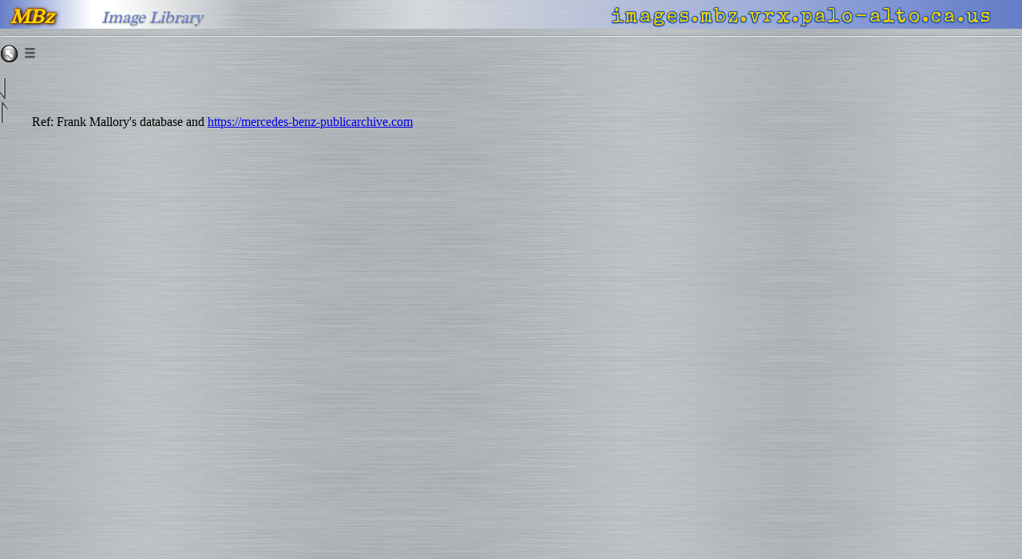

--- FILE ---
content_type: text/html
request_url: http://images.mbz.palo-alto.ca.us/by_chassis/Wagon/123/093/1978/
body_size: 41293
content:

<meta name=GENERATOR content="VRx Internet Publishing System Index 2.0">
<html class=VRx_IPS_HTML_page_V4 !from_header.html>
<head !from_header.html>
<link href='http://fonts.googleapis.com/css?family=Montserrat+Alternates|Special+Elite|Radley|Playfair+Display+SC' rel='stylesheet' type='text/css'><style !From_SiteInit>
.vrxheader.a {
text-decoration: none;
}
.vrxfooter.a {
text-decoration: none;
}

.vrxheader {
width:100%;
height:22px;
background: linear-gradient(
	        to right,
            rgb(101,126,199),
            white 9%,
            white 11%,
            rgba(255,255,255,.6) 16%,
            rgba(255,255,255,0) 24%,
            rgba(255,255,255,0) 62%,
            rgba(255,255,255,.5) 76%,
            rgba(191,201,232,.9) 82%,
            rgb(191,201,232) 85%,
            rgb(192,192,255) 89%,
            rgb(101,126,199));
}

h21 {
 font: 21px Adobe Garamond Pro,Radley,Garamond,serif;
 }
h27 {
 font: 23px Adobe Garamond Pro,Radley,Garamond,serif;
 }
h36 {
 font: 36px Adobe Garamond Pro,Radley,Garamond,serif;
 }

i.vrxban4 {
 position:relative;
 top:3px;
 left:13px;
 }
.vrxban3 {
 position:relative;
 top:3;
 left:20;
 text-shadow:rgba(255,255,255,.8) 0px -1px 2px, rgba(0,0,0,.6) 0px 1px 2px;
 color:#657ec7;
 }

.glowy4 {
text-shadow:rgba(0,0,0,1) 2px 1px 5px,
rgba(200,100,0,0.5) -1px 0 2px, 
rgba(200,100,0,0.5) 0 -1px 2px, 
rgba(200,100,0,0.5) -1px -1px 2px, 
rgba(200,100,0,0.5) 1px -1px 2px,
rgba(200,100,0,0.5) -1px 1px 2px,
rgba(200,100,0,0.5) 1px 1px 2px,
rgba(200,100,0,0.5) 1px 0 2px,
rgba(200,100,0,0.5) 0px 1px 2px;
color: #ffd000;
}

i.vrxcol {
 color:#657ec7;
 }

.VRx_srvnam {
 padding-right:37px;
 padding-top:8px;
 text-align:right;
 vertical-align: middle;
 height:100%;
 background: linear-gradient(to right, rgba(255,255,255,0),rgba(255,255,255,0.1) 5%,rgba(255,255,255,0.25) 10%,rgba(255,255,255,0.5) 20%,#657ec7); 
 font: 24px/28px 'Special Elite', serif;
 text-shadow:  1px 0px 1px rgb(31, 105, 175),
  1px 1px 1px rgb(31, 85, 175),
  0px 1px 1px rgb(31, 85, 175),
  0px 1px 2px rgb(31, 85, 175),
 -1px 1px 1px rgb(31, 85, 175),
 -1px 0px 1px rgb(31, 85, 175),
 -1px 1px 1px rgb(31, 85, 175),
 0px -1px 1px rgb(31, 85, 175),
 1px -1px 1px rgb(31, 85, 175);
 letter-spacing: 3px;
 color:#ffcf00;
 letter-spacing:3px;
 margin-right:10px;
}


</style>
</head>
<body leftMargin=0 topMargin=0 marginwidth=0 marginheight=0 background=http://textures.vrx.palo-alto.ca.us/gray/metalstrip.png !from_header01.html>
<a href=..>
<img style="z-index:99;display:inline;position:fixed;top:1px;left:77px;" id=up2 src=""></a>
<img id=arrtop title="Top of page" height=26 style="position:fixed;top:32px;left:-50px;" src="">
<img id=arrbop title="Bottom of page" height=26 style="position:fixed;left:-50px;" src=""><table id=vrxban height=22 cellpadding=0 cellspacing=0 class=vrxheader>
  <tr>
   <td style="padding-right:5px;">
    <h27 class=glowy4>
      
      <i style="font-weight:700;" id=vrx_vrx0 class=vrxban4>MBz</i>               <! Sitename 1>
     </b></h27></td><td>
      <h21 class=vrxban3>
       
        <i class=vrxcol>Image Library              <! Sitename 2>
<i></i>
<script>
 var p2 = document.getElementById ('vrx_vrx0');
 if (p2 != null)
  {
  var h1 = document.getElementById('vrxban');
  if (h1 != null)
   {
   p2.style.fontSize = h1.clientHeight + 'px';
   }
  }
</script>       
       <td class=VRx_srvnam align=right valign=middle><nobr>
 
<style>
.IPS_g_rac { background: url('/ /..img.ref')  bottom right / contain no-repeat;
background-position: 97%                                            ;
 }</style> 

 images.mbz.vrx.palo-alto.ca.us</nobr>      <!Domain>
</td>  <! Domain name >
 </tr>
 </table>

<style>
div.IPS_Index_T {
 border: 1px solid rgba(255,255,255,.3);
 text-align:center;
 display: inline-block;
 background:linear-gradient(to bottom,rgba(255,255,255,.5),rgba(0,0,0,.1));
 border-radius:5px;
 padding:2px;
 margin:2px;
 box-shadow: 5px 5px 4px -3px rgba(143,137,143,0.68);
 }

.IPS_g_icon {
 box-shadow: 0 2px 15px rgba(0, 0, 0, 0.5);
 border-radius:15px;
 }

.IPS_g_PgHdr {
 background-color:rgba(230,235,245,0.5);
 margin-left:50px;
 margin-right:50px;
 margin-top:20px;
 margin-bottom:20px; 
 padding-bottom:0;
 border-radius:15px;
 border:solid 2px;
 border-color:#efefef; 
 }

.IPS_g_PgFtr {
 background-color:rgba(230,235,245,0.5);
 padding-top:20px;
 margin-left:50px;
 margin-right:50px;
 margin-top:30px;
 border-radius:15px;
 border:solid 2px;
 border-color:#efefef;
 padding-left:20px;
 }

.IPS_g_cel {
 background-color:rgba(230,235,245,0.5);
 border-radius:15px;
 border:solid 2px;
 border-color:#efefef;
 }

.IPS_g_Folder {
 background:linear-gradient(to right, rgba(130,170,255,0.4), rgba(255,255,255,0.2) 60%, rgba(255,255,255,0.1));
 border-top-left-radius:15px;
 border-top-right-radius:8px;
 }

.IPS_g_FolderText {
 margin-left:10px;
 margin-right:10px;
 }

.IPS_g_FolderLink {
 text-decoration:none;
 }

.IPS_g_Heading {
 margin-left:10px;
 }

.IPS_g_Text {
 margin-left:15px;
 margin-right:15px;
 margin-bottom:10px;
 }

.IPS_g_SubNavTable {
 margin-left:20px;
 margin-bottom:10px;
 }
 </style><style id="From_Index.CSS">

.VRx_IPS_toolbar {   
 box-shadow: inset -1.5px -5px 7px rgb(150, 150, 150);
 position:relative;
 background:linear-gradient(to bottom, rgba(255,255,255,.5),rgba(0,0,0,0));
 border-radius:20px;
 border:0px solid green;
 z-index:11;
 width:100%;
 }

div.vrxmenu {                                          
 box-shadow: 7px 5px 4px -5px rgba(143,137,143,0.68), inset -2.5px -5px 10px rgb(100, 100, 100); 
 border-radius:14px 14px 20px 20px;
 background:linear-gradient(to left,rgba(255,255,255,.5),rgba(0,0,0,.1)); 
 border:0px solid yellow;  
 z-index:10;
 display:inline;
 float:left; 
 position:fixed;
 top:5px;
 left:5px;
 }

.vrxsubmenu {                                   
 position:relative;
 padding:10px 25px 5px 10px;  
 background:linear-gradient(to top, rgba(255,255,255,.5),rgba(0,0,0,.1)); 
 border:0px solid red;
 border-radius:20px;
 z-index:9;
 margin: 1px;
 overflow-y:auto;
 display:block;
 }

b.bmenu {
 position:relative;
 left:18px;
 top:-2px;
 }


</Style !fdifi=>
<script !index.js>

imgsetback=new Image();
imgsetback.src = "[data-uri]";
function chgsetimgback (){document.getElementById('setbut').src=imgsetback.src;}


imgsethi=new Image();
imgsethi.src='[data-uri]';


img_back=new Image();
img_back.src='[data-uri]';

img_backg=new Image();
img_backg.src='[data-uri]';

img_home=new Image();
img_home.src='[data-uri]';

img_back2=new Image();
img_back2.src='[data-uri]';

img_backg2=new Image();
img_backg2.src='[data-uri]';



img_arrtop=new Image();
img_arrtop.src='[data-uri]';

img_arrtopg=new Image();
img_arrtopg.src='[data-uri]';

img_arrbop=new Image();
img_arrbop.src='[data-uri]';

img_arrbopg=new Image();
img_arrbopg.src='[data-uri]';

img_homeg=new Image();
img_homeg.src='[data-uri]';

img_close=new Image();
img_close.src='[data-uri]';

img_closeg=new Image();
img_closeg.src='[data-uri]';

img_dirg=new Image();
img_dirg.src='[data-uri]';

img_dir=new Image();
img_dir.src='[data-uri]';

img_printg=new Image();
img_printg.src='[data-uri]';

img_print=new Image();
img_print.src='[data-uri]';


function stuffimg()
 {
 iec = document.getElementById('close');
 if (iec != null)
 	{
 	iec.src=img_closeg.src;
 	iec.onmouseover=function(){iec.src=img_close.src};
 	iec.onmouseout=function(){iec.src=img_closeg.src};
 	}
 
 var ied = document.getElementById('imgdir');
 if (ied != null)
 	{
 	ied.src=img_dirg.src;
 	ied.onmouseover=function(){ied.src=img_dir.src};
 	ied.onmouseout=function(){ied.src=img_dirg.src};
 	}
 
 var iee = document.getElementById('print');
 if (iee != null)
 	{
 	iee.src=img_printg.src;
 	iee.onmouseover=function(){iee.src=img_print.src};
 	iee.onmouseout=function(){iee.src=img_printg.src};
 	}

 var ief = document.getElementById('up');
 if (ief != null)
 	{
 	ief.src=img_backg.src;
 	ief.onmouseover=function(){ief.src=img_back.src};
 	ief.onmouseout=function(){ief.src=img_backg.src};
 	}
 
 var ief2 = document.getElementById('up2');
 if (ief2 != null)
 	{
 	ief2.src=img_backg2.src;
 	ief2.onmouseover=function(){ief2.src=img_back2.src};
 	ief2.onmouseout=function(){ief2.src=img_backg2.src};
 	}
 
 var ief3 = document.getElementById('arrtop');
 if (ief3 != null)
 	{
 	ief3.src=img_arrtopg.src;
 	ief3.onmouseover=function(){ief3.src=img_arrtop.src};
 	ief3.onmouseout=function(){ief3.src=img_arrtopg.src};
	ief3.onclick=function(){document.body.scrollTop=document.body.scrollHeight;};
 	}
 
 var ief4 = document.getElementById('arrbop');
 if (ief4 != null)
 	{
 	ief4.src=img_arrbopg.src;
 	ief4.onmouseover=function(){ief4.src=img_arrbop.src};
 	ief4.onmouseout=function(){ief4.src=img_arrbopg.src};
	ief4.onclick=function(){document.body.scrollTop=0};
 	}
 
 var ieh = document.getElementById('home');
 if (ieh != null)
 	{
 	ieh.src=img_homeg.src;
 	ieh.onmouseover=function(){ieh.src=img_home.src};
 	ieh.onmouseout=function(){ieh.src=img_homeg.src};
 	}
 
  }
 
function fade(submenu) {
    var op = 1;  // initial opacity
    var timer = setInterval(function () {
        if (op <= 0.1){
            clearInterval(timer);
				toggle6('submenu');
        }
        submenu.style.opacity = op;
        submenu.style.filter = 'alpha(opacity=' + op * 100 + ")";
        op -= op * 0.1;
    }, 75);
}

function adjnav () {
// We may not have a titlebar
  if (mp == null)
    {
	 if (vp == null)
		{
  		var titlebar_height = 0;
		}
	else
		{
		var titlebar_height = vp.clientHeight;
		}
    }
  else
    {
    var titlebar_height = mp.clientHeight + 10;            // allow for margin of 10
    }

// We may not have a footer, either

  if (fp == null)
    {
    var footer_height = 0;
    }
  else
    {
    var footer_height = fp.clientHeight;
    }

// We have to have the menu parts, it's what we're adjusting

  var nav_height = np.clientHeight;
  var navsub_height = sp.clientHeight;
  var scrollTop = document.documentElement.scrollTop || document.body.scrollTop;

  var calc = window.innerHeight;
  if (scrollTop <= titlebar_height)
   {
   calc -= (titlebar_height - scrollTop);
   }

  calc -= footer_height;
  calc -= (nav_height - navsub_height);
  calc -= 20;

  if (calc > 0)
    {
    if (orig_hite < calc)
      {
      calc = orig_hite;
      }

    sp.style.height = calc + 'px';
    }
  calcwin();
  }

function pgfix() 
 {
 var p = document.querySelector('body');
 if (p != null)
  {
  p.style.minHeight = (window.innerHeight) + 'px';
  }
 }  

function calcwin ()
	{
    var distanceY = window.pageYOffset || document.documentElement.scrollTop;
    var shrinkOn;

    if (mp == null)
		{
		if (vp == null)
        {
		   shrinkOn = 0;
        }
		else
		  {
		  shrinkOn = vp.clientHeight;
		  }
		}
	else
		{
		shrinkOn = mp.clientHeight;
		}

    var pt = document.getElementById ('mainmenu');
  
    if (pt != null)
		{
	    if (distanceY < shrinkOn)
	      {
	      pt.style.position = 'fixed';
	      pt.style.top = shrinkOn + 17 + 'px';
	      pt.style.left = '24px';
	      }
	    else
	      {
	      pt.style.position = 'fixed';
	      pt.style.top = '2px';
	      pt.style.left = '24px';
	      }
		}
	
    var pb = document.getElementById ('up2');
  
    if (pb != null)
		{
	    if (distanceY < shrinkOn)
	      {
	      pb.style.position = 'fixed';
	      pb.style.top = shrinkOn + 20 + 'px';
	      pb.style.left = '1px';
	      }
	    else
	      {
	      pb.style.position = 'fixed';
	      pb.style.top = '4px';
	      pb.style.left = '1px';
	      }
		}

    var pb1 = document.getElementById ('arrtop');
  
    if (pb1 != null)
		{
	    if (distanceY < shrinkOn)
	      {
	      pb1.style.position = 'fixed';
	      pb1.style.top = shrinkOn + 62 + 'px';
	      pb1.style.left = '-1px';
	      }
	    else
	      {
	      pb1.style.position = 'fixed';
			if (pb == null)
				{
		      pb1.style.top = '4px';
				}
			else
				{
		      pb1.style.top = '34px';
				}
	      pb1.style.left = '-1px';
	      }
		}
	
    var pb2 = document.getElementById ('arrbop');
  
    if (pb2 != null)
		{
	    if (distanceY < shrinkOn)
	      {
	      pb2.style.position = 'fixed';
	      pb2.style.top = shrinkOn + 92 + 'px';
	      pb2.style.left = '2px';
	      }
	    else
	      {
	      pb2.style.position = 'fixed';
			if (pb == null)
				{
		      pb2.style.top = '34px';
				}
			else
				{
		      pb2.style.top = '64px';
				}
	      pb2.style.left = '2px';
	      }
		}
	}

function init()
  {
  window.onresize=function(){adjnav();pgfix();};
  window.addEventListener('scroll', function(e)
    {
	 calcwin();
    });
  }

window.onload = init();

function toggle6(showHideDiv)
  {
  var savepos, savetop, savleft;
  var ele = document.getElementById(showHideDiv);
  var imageEleUp = document.getElementById('up');
  var imageEleHome = document.getElementById('home');
  var imageEleClose = document.getElementById('close');
  var imageEleImage = document.getElementById('imgdir');
  var imageElePrint = document.getElementById('print');
  var mmen = document.getElementById('mainmenu');
  var submen = document.getElementById('submenu');
  var ipsmen = document.getElementById('ipsmenu');
       
  if(ele.style.display != "none")
   {
   // Is visible. Make it invisible
   ele.style.display = "none";
 
   if (imageEleUp != null)
    {
    imageEleUp.style.display = "none";
    }
 
   if (imageEleHome != null)
    {
    imageEleHome.style.display = "none";
    }
 
   if (imageEleImage != null)
    {
    imageEleImage.style.display = "none";
    }
 
   if (imageElePrint != null)
    {
    imageElePrint.style.display = "none";
    }
 
   imageEleClose.src=imgsetback.src;
 
   submen.style.background='rgba(0,0,0,0)';
   mmen.style.background='rgba(0,0,0,0)';
   ipsmen.style.background='rgba(0,0,0,0)';
   mmen.style.boxShadow='none';
   ipsmen.style.boxShadow='none';
 
   savpos = imageEleClose.style.position;
   savtop = imageEleClose.style.top;
   savleft = imageEleClose.style.left;
 
   imageEleClose.style.position='absolute';
   imageEleClose.title="Show Menu";

/*   if (vp != null)
     {
     imageEleClose.style.top = - (vp.clientHeight -  ((vp.clientHeight - 22) >> 1)) + 'px';
     imageEleClose.style.left = '-8px';
     }
   else
     {    */
     imageEleClose.style.top = imageEleClose.style.left='2px';
/*     } */

   imageEleClose.onmouseover=function(){imageEleClose.src=imgsethi.src};
   imageEleClose.onmouseout=function(){imageEleClose.src=imgsetback.src};
   }
  else
   {
   // Invisible. Make it visible.
   ele.style.display = "block";
 
   if (imageEleUp != null)
    {
    imageEleUp.style.display = "inline";
    imageEleUp.onmouseover=function(){imageEleUp.src=img_back.src};
    imageEleUp.onmouseout=function(){imageEleUp.src=img_backg.src};
    }
 
   if (imageEleHome != null)
    {
    imageEleHome.style.display = "inline";
    imageEleHome.onmouseover=function(){imageEleHome.src=img_home.src};
    imageEleHome.onmouseout=function(){imageEleHome.src=img_homeg.src};
    }
 
   if (imageEleImage != null)
    {
    imageEleImage.style.display = "inline";
    imageEleImage.onmouseover=function(){imageEleImage.src=img_dir.src};
    imageEleImage.onmouseout=function(){imageEleImage.src=img_dirg.src};
    }
 
   if (imageElePrint != null)
    {
    imageElePrint.style.display = "inline";
    imageElePrint.onmouseover=function(){imageElePrint.src=img_print.src};
    imageElePrint.onmouseout=function(){imageElePrint.src=img_printg.src};
    }
 
   imageEleClose.style.position=savpos;
   imageEleClose.style.top=savtop;
   imageEleClose.style.left=savleft;
   imageEleClose.onmouseover=function(){};
   imageEleClose.onmouseout=function(){};
   imageEleClose.src=img_closeg.src;
   imageEleClose.title="Hide Menu";
   imageEleClose.onmouseover=function(){imageEleClose.src=img_close.src};
   imageEleClose.onmouseout=function(){imageEleClose.src=img_closeg.src};
 
   submen.style.background='linear-gradient(to left, rgba(255,255,255,.4),rgba(120,120,120,.8))';
   mmen.style.background='linear-gradient(to left,rgba(255,255,255,.5),rgba(0,0,0,.1))';
   ipsmen.style.background='linear-gradient(to bottom, rgba(255,255,255,.5),rgba(0,0,0,0))';
   mmen.style.boxShadow='7px 5px 4px -5px rgba(143,137,143,0.68), inset -2.5px -5px 10px rgb(100, 100, 100)';
   ipsmen.style.boxShadow='inset -1.5px -5px 7px rgb(150, 150, 150)';
   submenu.style.opacity = 1;
   submenu.style.filter = 'alpha(opacity=' + op * 100 + ")";
   }
  }
</script>

<style> #mainmenu { display:none;}</style>
<div class=vrxmenu id=mainmenu>
 <table id=headerDivImg cellpadding=0 cellspacing=0>
  <tr>
   <td>
    <table class=VRx_IPS_toolbar id=ipsmenu>
     <td class=icon_close align=left><a id="imageDivLink" href="javascript:toggle6('submenu');">
      <img title="Hide menu." id=close !width=20 !height=20 src="">
      </a></td>
     <td class=icon_up align=center><a href=/.images/><img id=imgdir title="Images." height=20 style="margin-left:10px;" src=""></a></td>
     <td class=icon_up align=center><a href=./home.html><img id=print title="Printable version." height=20 style="margin-left:10px;" src=""></a></td>
     <td class=icon_up align=center><a href=..><img id=up title="Up one level." height=20 style="margin-left:10px;" src=""></a></td>
     <td class=icon_home align=right><a href=/><img id=home title=Home width=17 height=17 hspace=10 src=""></a></td>
    </table !End_VRx_IPS_toolbar>
   </td>
  </tr>
  <tr>
   <td>
    <nav id=submenu class="IPS_webtv vrxsubmenu">
<nobr>      <A class=menu14 hREf="./../../../../../by_chassis/">by&nbsp;chassis</a></b></nobr><BR !print_dir_name_1>
<nobr>&nbsp;&nbsp;      <A class=menu11 hREf="./../../../../Cabriolet/">Cabriolet</a></b></nobr><BR !print_dir_name_1>
<nobr>&nbsp;&nbsp;      <A class=menu11 hREf="./../../../../Coupe/">Coupe</a></b></nobr><BR !print_dir_name_1>
<nobr>&nbsp;&nbsp;      <A class=menu11 hREf="./../../../../Limo/">Limo</a></b></nobr><BR !print_dir_name_1>
<nobr>&nbsp;&nbsp;      <A class=menu11 hREf="./../../../../Roadster/">Roadster</a></b></nobr><BR !print_dir_name_1>
<nobr>&nbsp;&nbsp;      <A class=menu11 hREf="./../../../../Sedan/">Sedan</a></b></nobr><BR !print_dir_name_1>
<nobr>&nbsp;&nbsp;      <A class=menu14 hREf="./../../../../Wagon/">Wagon</a></b></nobr><BR !print_dir_name_1>
<nobr>&nbsp;&nbsp;&nbsp;&nbsp;      <A class=menu11 hREf="./../../../110/">110</a></b></nobr><BR !print_dir_name_1>
<nobr>&nbsp;&nbsp;&nbsp;&nbsp;      <A class=menu14 hREf="./../../../123/">123</a></b></nobr><BR !print_dir_name_1>
<nobr>&nbsp;&nbsp;&nbsp;&nbsp;&nbsp;&nbsp;      <A class=menu11 hREf="./../../083/">083</a></b></nobr><BR !print_dir_name_1>
<nobr>&nbsp;&nbsp;&nbsp;&nbsp;&nbsp;&nbsp;      <A class=menu11 hREf="./../../086/">086</a></b></nobr><BR !print_dir_name_1>
<nobr>&nbsp;&nbsp;&nbsp;&nbsp;&nbsp;&nbsp;      <A class=menu14 hREf="./../../093/">093</a></b></nobr><BR !print_dir_name_1>
<nobr>&nbsp;&nbsp;&nbsp;&nbsp;&nbsp;&nbsp;&nbsp;&nbsp;      <A class=menu15 hREf="./../1978/">1978</a></b></nobr><BR !print_dir_name_1>
<nobr>&nbsp;&nbsp;&nbsp;&nbsp;&nbsp;&nbsp;&nbsp;&nbsp;      <A class=menu11 hREf="./../1979/">1979</a></b></nobr><BR !print_dir_name_1>
<nobr>&nbsp;&nbsp;&nbsp;&nbsp;&nbsp;&nbsp;&nbsp;&nbsp;      <A class=menu11 hREf="./../1980/">1980</a></b></nobr><BR !print_dir_name_1>
<nobr>&nbsp;&nbsp;&nbsp;&nbsp;&nbsp;&nbsp;&nbsp;&nbsp;      <A class=menu11 hREf="./../1981/">1981</a></b></nobr><BR !print_dir_name_1>
<nobr>&nbsp;&nbsp;&nbsp;&nbsp;&nbsp;&nbsp;&nbsp;&nbsp;      <A class=menu11 hREf="./../1982/">1982</a></b></nobr><BR !print_dir_name_1>
<nobr>&nbsp;&nbsp;&nbsp;&nbsp;&nbsp;&nbsp;&nbsp;&nbsp;      <A class=menu11 hREf="./../1983/">1983</a></b></nobr><BR !print_dir_name_1>
<nobr>&nbsp;&nbsp;&nbsp;&nbsp;&nbsp;&nbsp;&nbsp;&nbsp;      <A class=menu11 hREf="./../1984/">1984</a></b></nobr><BR !print_dir_name_1>
<nobr>&nbsp;&nbsp;&nbsp;&nbsp;&nbsp;&nbsp;&nbsp;&nbsp;      <A class=menu11 hREf="./../1985/">1985</a></b></nobr><BR !print_dir_name_1>
<nobr>&nbsp;&nbsp;&nbsp;&nbsp;&nbsp;&nbsp;&nbsp;&nbsp;      <A class=menu11 hREf="./../1986/">1986</a></b></nobr><BR !print_dir_name_1>
<nobr>&nbsp;&nbsp;&nbsp;&nbsp;&nbsp;&nbsp;      <A class=menu11 hREf="./../../183/">183</a></b></nobr><BR !print_dir_name_1>
<nobr>&nbsp;&nbsp;&nbsp;&nbsp;&nbsp;&nbsp;      <A class=menu11 hREf="./../../190/">190</a></b></nobr><BR !print_dir_name_1>
<nobr>&nbsp;&nbsp;&nbsp;&nbsp;&nbsp;&nbsp;      <A class=menu11 hREf="./../../193/">193</a></b></nobr><BR !print_dir_name_1>
<nobr>&nbsp;&nbsp;&nbsp;&nbsp;&nbsp;&nbsp;      <A class=menu11 hREf="./../../280/">280</a></b></nobr><BR !print_dir_name_1>
<nobr>&nbsp;&nbsp;&nbsp;&nbsp;&nbsp;&nbsp;      <A class=menu11 hREf="./../../283/">283</a></b></nobr><BR !print_dir_name_1>
<nobr>&nbsp;&nbsp;&nbsp;&nbsp;      <A class=menu11 hREf="./../../../124/">124</a></b></nobr><BR !print_dir_name_1>
<nobr>&nbsp;&nbsp;&nbsp;&nbsp;      <A class=menu11 hREf="./../../../126/">126</a></b></nobr><BR !print_dir_name_1>
<nobr>&nbsp;&nbsp;&nbsp;&nbsp;      <A class=menu11 hREf="./../../../203/">203</a></b></nobr><BR !print_dir_name_1>
<nobr>&nbsp;&nbsp;&nbsp;&nbsp;      <A class=menu11 hREf="./../../../210/">210</a></b></nobr><BR !print_dir_name_1>
<nobr>&nbsp;&nbsp;&nbsp;&nbsp;      <A class=menu11 hREf="./../../../211/">211</a></b></nobr><BR !print_dir_name_1>
<nobr>      <A class=menu11 hREf="./../../../../../colors/">colors</a></b></nobr><BR !print_dir_name_1>
<nobr>      <A class=menu11 hREf="./../../../../../events/">events</a></b></nobr><BR !print_dir_name_1>
<nobr>      <A class=menu11 hREf="./../../../../../old/">old</a></b></nobr><BR !print_dir_name_1>
</nav !end_vrxsubmenu>
   </td>
  </tr>
  </table !end_headerDivImg>
</div !end_mainmenu>



<script>
stuffimg();
</script>
<script>
</script><div class=ksepb></div>  </body>

<style>

html.vrxhtml {
height:100%;

background: linear-gradient(to bottom, rgb(247,247,247), rgb(247,247,247) 25%, rgb(243,243,243), rgb(243,243,243) 50%, rgb(238,238,238), rgb(238,238,238) 75%, rgb(242,242,242), rgb(242,242,242) );
background-size: 100% 4px;}
</style>
</html>
 <hr>
<br><br><br><br><br>
<dd>Ref: Frank Mallory's database and <a href=https://mercedes-benz-publicarchive.com>https://mercedes-benz-publicarchive.com</a>
<br><br>
<style> #mainmenu { display:block;}</style>
<script>
var mp = document.getElementById('menu_insert');
var fp = document.getElementById('VRx_Footer');
var np = document.getElementById('mainmenu');
var sp = document.getElementById('submenu');
var vp = document.getElementById('vrxban');
var orig_hite;
if (sp != null) orig_hite = sp.clientHeight; else orig_hite = 0;
pgfix();
adjnav();
toggle6('submenu');
</script>